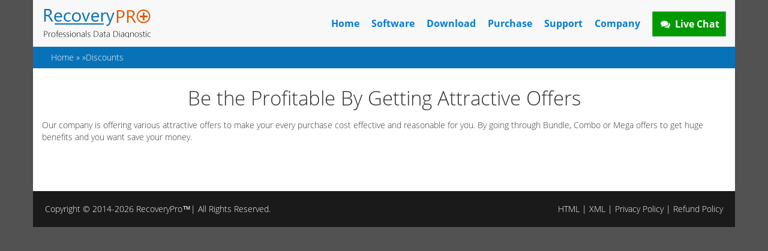

--- FILE ---
content_type: text/html; charset=UTF-8
request_url: https://www.recoverypro.org/discounts.html
body_size: 1340
content:
<!DOCTYPE html>
<html lang="en">
<head>
<title>Get Bundle &amp; other Exciting Offers on Purchasing of Software</title>
<meta content="Special offers are available on purchasing of software, grab the offer to save money. Hurry Up purchase software as soon as possible &amp; get attractive discount" name="description" />
<meta content="special offer, discount, save money" name="keywords" />
<link href="favicon.ico" rel="shortcut icon" />
<meta charset="utf-8">
<meta http-equiv="X-UA-Compatible" content="IE=edge">
<meta name="viewport" content="width=device-width, initial-scale=1">
<link rel="stylesheet" href="css/bootstrap.min.css">
<link href="css/fontello.css" rel="stylesheet" type="text/css">
<link href="css/style.css" rel="stylesheet" type="text/css">
<!--[if lte IE 8]>
<script type='text/javascript' src='js/html5shiv.js'></script>
<script type='text/javascript' src='js/respond.min.js'></script>
<![endif]-->
</head>
<body>
<header>
	
<div class="beader">
 <div class="container">
  <nav class="navbar navbar-default">
       <div class="navbar-header">
        <button data-target="#myNavbar" data-toggle="collapse" class="navbar-toggle" type="button"> <span class="icon-bar"></span> <span class="icon-bar"></span> <span class="icon-bar"></span> </button>
      <a class="navbar-brand" href="https://www.recoverypro.org/"><img src="https://www.recoverypro.org/img/logo1.png" alt="#"></a>
    </div> 
    <div id="myNavbar" class="collapse navbar-collapse">
 	<ul class="nav navbar-nav navbar-right">
					<li ><a href="https://www.recoverypro.org/">Home</a></li>
					<li ><a href="https://www.recoverypro.org/products.html">Software</a></li>
					<li><a href="https://www.recoverypro.org/download.html">Download</a></li>
					<li><a href="https://www.recoverypro.org/purchase.html">Purchase</a></li>
					<li><a href="https://www.recoverypro.org/support.html">Support</a></li>
					<li><a href="https://www.recoverypro.org/about-us.html">Company</a></li>
					<li><a href="https://www.recoverypro.org/live-chat/" class="btn btn-success live-chat" target="_blank"><span class="icon icon-chat"></span>Live Chat</a></li>
					
				</ul>
			 </div>
    </nav>
  </div>
</div>
</header>

<div class="container blue-bg">
	<ol class="breadcrumb">
		<li><a href="https://www.recoverypro.org/">Home</a> &raquo;</li>
		<li>Discounts</li>
	</ol>
</div>
<section class="container container-white">
	<div class="row">
		<div class="col-sm-12">
			<h1 class="title-main text-center">Be the Profitable By Getting Attractive Offers</h1>
			<p>Our company is offering various attractive offers to make your every purchase cost effective and reasonable for you. By going through Bundle, Combo or Mega offers to get huge benefits and you want save your money.</p>
		</div>
	</div>
    <p>&nbsp;</p>
    <p>&nbsp;</p>
	</section>
<div class="footer">

<footer class="container bg-black">
	<div class="row">
		<div class="col-sm-7">
			<div class="visible-sm-center-block">
				<p>Copyright &copy; 2014-2026 <a href="https://www.recoverypro.org">RecoveryPro</a>&trade;| All Rights Reserved. </p>
			</div>
		</div>
		<div class="col-sm-5">
			<div class="visible-sm-center-block visible-md-right-block">
				<p><a href="https://www.recoverypro.org/sitemap.html">HTML</a> | <a href="https://www.recoverypro.org/sitemap.xml">XML</a> | <a href="https://www.recoverypro.org/privacy-policy.html">Privacy Policy</a> | <a href="https://www.recoverypro.org/refund-policy.html">Refund Policy</a></p>
			</div>
		</div>
	</div>
</footer>

</div>
<script src="js/jquery.min.js"></script> 
<script src="js/bootstrap.min.js"></script>
</body>
</html>

--- FILE ---
content_type: text/css
request_url: https://www.recoverypro.org/css/fontello.css
body_size: 918
content:
@font-face{font-family:'fontello';src:url('../font/fontello.eot?96170112');src:url('../font/fontello.eot?96170112#iefix') format('embedded-opentype'),
url('../font/fontello.woff?96170112') format('woff'),
url('../font/fontello.ttf?96170112') format('truetype'),
url('../font/fontello.svg?96170112#fontello') format('svg');font-weight:normal;font-style:normal;}
[class^="icon-"]:before, [class*=" icon-"]:before{font-family:"fontello";font-style:normal;font-weight:normal;speak:none;display:inline-block;text-decoration:inherit;width:1em;margin-right:.5em;text-align:center;font-variant:normal;text-transform:none;line-height:1em;margin-left:.2em;}
.icon-ok-large:before{content:'\e800';}
.icon-cancel-large:before{content:'\e801';}
.icon-search:before{content:'\e802';}
.icon-mail:before{content:'\e803';}
.icon-mail-alt:before{content:'\e804';}
.icon-videocam:before{content:'\e805';}
.icon-camera:before{content:'\e806';}
.icon-download:before{content:'\e807';}
.icon-attention:before{content:'\e808';}
.icon-location:before{content:'\e809';}
.icon-direction:before{content:'\e80a';}
.icon-file-pdf:before{content:'\e80b';}
.icon-basket:before{content:'\e80c';}
.icon-cog:before{content:'\e80d';}
.icon-phone:before{content:'\e80e';}
.icon-phone-squared:before{content:'\e80f';}
.icon-angle-right:before{content:'\e810';}
.icon-angle-left:before{content:'\e811';}
.icon-angle-double-right:before{content:'\e812';}
.icon-angle-up:before{content:'\e813';}
.icon-angle-down:before{content:'\e814';}
.icon-angle-double-left:before{content:'\e815';}
.icon-angle-double-up:before{content:'\e816';}
.icon-angle-double-down:before{content:'\e817';}
.icon-paper-plane:before{content:'\e818';}
.icon-paper-plane-empty:before{content:'\e819';}
.icon-check:before{content:'\e81a';}
.icon-book:before{content:'\e81b';}
.icon-filter:before{content:'\e81c';}
.icon-up-small:before{content:'\e81d';}
.icon-down-small:before{content:'\e81e';}
.icon-left-small:before{content:'\e81f';}
.icon-right-small:before{content:'\e820';}
.icon-dollar:before{content:'\e821';}
.icon-rupee:before{content:'\e822';}
.icon-gplus:before{content:'\e823';}
.icon-facebook:before{content:'\e824';}
.icon-linkedin:before{content:'\e825';}
.icon-tumblr:before{content:'\e826';}
.icon-wechat:before{content:'\e827';}
.icon-comment:before{content:'\e828';}
.icon-chat:before{content:'\e829';}
.icon-help:before{content:'\e82a';}
.icon-home:before{content:'\e82b';}
.icon-user:before{content:'\e82c';}
.icon-star:before{content:'\e82d';}
.icon-star-empty:before{content:'\e82e';}
.icon-plus-squared-alt:before{content:'\e82f';}
.icon-minus-squared-alt:before{content:'\e830';}
.icon-tag:before{content:'\e831';}
.icon-lock:before{content:'\e832';}
.icon-lock-open-alt:before{content:'\e833';}
.icon-link-ext:before{content:'\e834';}
.icon-info:before{content:'\e835';}
.icon-thumbs-up:before{content:'\e836';}
.icon-thumbs-down:before{content:'\e837';}
.icon-thumbs-up-alt:before{content:'\e838';}
.icon-thumbs-down-alt:before{content:'\e839';}
.icon-comment-empty:before{content:'\e83a';}
.icon-chat-empty:before{content:'\e83b';}
.icon-cog-alt:before{content:'\e83c';}
.icon-zoom-in:before{content:'\e83d';}
.icon-zoom-out:before{content:'\e83e';}
.icon-ok:before{content:'\e83f';}
.icon-cancel:before{content:'\e840';}
.icon-print:before{content:'\e841';}
.icon-buy:before{content:'\e842';}
.icon-chart-bar:before{content:'\e843';}
.icon-globe:before{content:'\e844';}
.icon-blogger-rect:before{content:'\e845';}
.icon-desktop:before{content:'\e846';}
.icon-laptop:before{content:'\e847';}
.icon-tablet:before{content:'\e848';}
.icon-mobile:before{content:'\e849';}
.icon-gift:before{content:'\e84b';}
.icon-personal:before{content:'\e84c';}
.icon-commerical:before{content:'\e84d';}
.icon-site:before{content:'\e84e';}
.icon-academic:before{content:'\e84f';}

--- FILE ---
content_type: text/css
request_url: https://www.recoverypro.org/css/style.css
body_size: 2893
content:
@font-face{font-family:'Open Sans';font-style:normal;font-weight:300;src:local('Open Sans Light'), local('OpenSans-Light'), url(https://fonts.gstatic.com/s/opensans/v10/DXI1ORHCpsQm3Vp6mXoaTegdm0LZdjqr5-oayXSOefg.woff2) format('woff2'), url(https://fonts.gstatic.com/s/opensans/v10/DXI1ORHCpsQm3Vp6mXoaTXhCUOGz7vYGh680lGh-uXM.woff) format('woff');}
@font-face{font-family:'Open Sans';font-style:normal;font-weight:700;src:local('Open Sans Bold'), local('OpenSans-Bold'), url(https://fonts.gstatic.com/s/opensans/v10/k3k702ZOKiLJc3WVjuplzOgdm0LZdjqr5-oayXSOefg.woff2) format('woff2'), url(https://fonts.gstatic.com/s/opensans/v10/k3k702ZOKiLJc3WVjuplzHhCUOGz7vYGh680lGh-uXM.woff) format('woff');}
body{background-color:#525252;font-family:"Open Sans", sans-serif;font-weight:300;}
strong{font-weight:700;}
.top-chat{margin-top:25px;}
.boder-radius-bottom{border-radius:0 0 4px 4px;}
.btn-default-2{color:#333 !important;background-color:#fff !important;border-color:#ccc !important;font-size:14px !important;font-weight:normal !important;margin-top:24px;width:80px;padding:5px 10px 5px 10px !important;-webkit-transition:all 0.3s ease;-moz-transition:all 0.3s ease;-o-transition:all 0.3s ease;transition:all 0.3s ease;}
.btn-default-2:hover{background-color:#5cb85c !important;border-color:#4cae4c !important;color:#fff !important;}
.beader .container{padding-left:0px;padding-right:0px;}
.navbar{border:1px solid transparent;margin-bottom:0px;min-height:50px;position:relative;}
.navbar-default{border:none!important;}
.navbar-brand{height:auto;}
.navbar-right{margin-right:0px;}
.navbar-nav > li > a{font-weight:600;margin-top:19px;padding:10px;}
@media (max-width:991px){.navbar-nav > li > a{padding-bottom:6px;padding-top:5px;margin-top:0px;}
}
.navbar-default .navbar-nav > li > a:hover{color:#dd5900;}
.navbar-default .navbar-nav > .active > a, .navbar-default .navbar-nav > .active > a:hover, .navbar-default .navbar-nav > .active > a:focus{color:#dd5900!important;background-color:transparent}
.navbar-default .navbar-nav > li > a{color:#037cd5;font-weight:700;font-size:16px;}
.live-chat{background-color:#009900 !important;background-position:0 -4px;background-repeat:no-repeat;border:1px solid #4cae4c;!important;border-radius:0;color:#fff !important;margin-left:10px;}
.navbar-toggle{background-color:#dd5900;background-image:none;border:1px solid #dd5900;border-radius:0px;float:right;margin-bottom:18px;margin-right:15px;margin-top:23px;padding:9px 10px;position:relative;}
.navbar-default .navbar-toggle .icon-bar{background-color:#fff;}
.navbar-default .navbar-toggle:hover, .navbar-default .navbar-toggle:focus{background-color:#0872b9;}
.navbar-default .navbar-nav .open .dropdown-menu > li > a:hover, .navbar-default .navbar-nav .open .dropdown-menu > li > a:focus{color:#000;background-color:transparent;}
.live-chat:hover{background-color:#00cc33;border:1px solid #4cae4c;!important;color:#fff!important}
.page-header{background-color:#000!important;border-bottom:medium none !important;margin-bottom:0;margin-top:0px;padding-bottom:0 !important;border-radius:0px;}
.breadcrumb{list-style:none;background-color:#0872b9;color:#FFF !important;margin-bottom:0px!important;}
.breadcrumb a{color:#FFF !important;}
.breadcrumb>li+li:before{content:"\00bb";padding:0 0px;color:#FFF;}
.breadcrumb.active{color:#fff !important;}
@media (max-width:980px){.navbar-nav>li>a{padding-top:10px;padding-bottom:10px;}
.navbar-inverse .navbar-toggle{margin-top:20px;}
.btn-default-2{margin-left:10px;}
.btn-default-2{margin-top:10px;margin-bottom:10px;}
}
@media (max-width:767px){.navbar-inverse .navbar-toggle{margin-top:20px;}
.title-first{font-size:20px !important;line-height:30px !important;font-weight:600;}
.title-main{font-size:20px !important;font-weight:600;line-height:25px !important;margin-bottom:25px;color:#000;}
.title-feature{font-size:20px;padding-bottom:0px !important;padding-top:10px;}
}
@media (min-width:768px){.dropdown-menu > li > a{padding:7px 20px;}
}
.header-white{background:#fff;padding:0px 0 0px 0px;}
.margin-slide{margin-top:-10px;}
.container-white{background-color:#FFF;padding-top:0;padding-bottom:0;}
@media (min-width:992px){.dropdown-menu > li > a{padding:7px 20px;}
}
.container-white{background-color:#FFF;padding-top:10px;padding-bottom:10px;}
.container-grey{background-color:#F5F5F5;padding-top:20px;padding-bottom:20px;}
.title-main{font-size:33px;line-height:40px;margin-bottom:15px;color:#333;}
.title-first{font-size:40px;line-height:50px;color:#000;}
.title-sub{font-size:20px;line-height:30px;margin-bottom:5px;}
.title-heading{font-size:22px;line-height:30px;margin-bottom:10px;}
.title-feature{font-size:20px;font-weight:300;line-height:25px;padding-bottom:5px;padding-top:10px;}
.title-btm-border{font-size:20px;font-weight:700;border-bottom:1px solid #CCCCCC;padding-bottom:10px;}
.title-bold-extra{font-size:40px;font-weight:700;}
.text-red{color:#FF0000;}
.panel-qa{padding-bottom:10px;}
.well-yellow{background-color:#FFFFCC;}
.panel-qa .question:hover{color:#0066CC;}
.panel-qa .answer{padding-left:25px;padding-top:5px;display:none;}
.margin-btm-10{margin-bottom:10px;}
.padding-5{padding:5px;}
.padding-top-10{padding-top:10px;}
.padding-top-20{padding-top:20px;}
.padding-top-30{padding-top:30px;}
.padding-btm-10{padding-bottom:10px;}
.padding-btm-20{padding-bottom:20px;}
.padding-btm-30{padding-bottom:30px;}
.padding-btm-40{padding-bottom:40px;}
.padding-btm-50{padding-bottom:50px;}
.text-brown{color:#886601;}
.text-red{color:#cc3333;}
.text-light-blue{color:#005f68;}
.title-slide{color:#fff !important;font-size:42px !important;line-height:40px;padding-bottom:20px;padding-top:25px;}
.text-white{color:#FFF !important;}
.line-height{font-size:19px !important;line-height:30px !important;}
@media (max-width:480px){.title-slide{font-size:20px !important;padding-bottom:0;}
}
ul.list-check{list-style:none;padding-left:0px;}
.list-check li{background-image:url("../img/arrow-check.png");background-position:5px 6px;background-repeat:no-repeat;padding-left:25px;padding-top:3px;text-align:left;}
#owl-research .owl-controls{position:relative;top:-25px;}
.owl-theme .owl-controls{margin-top:10px;text-align:center;position:relative;}
.yellow-bg{background:#fff8e2;}
.bg-black{background:#1a1a1a;color:#FFF;font-size:14px;padding-bottom:10px;padding-left:20px;padding-right:20px;padding-top:20px;}
.blue-bg{background:#0872b9;}
.bg-black a{color:#FFF;}
.sky-light-blue{background:#def7fc;}
.slidehight{min-height:300px;}
.text-black{color:#3e3e3e;}
.blue-bg{background:#0872b9;}
#slid-bg{padding:0;}
#slid-bg .container{padding-right:0;padding-left:0;margin-right:auto;margin-left:auto}
#slid-bg .container-white{background:#fff;padding:0 !important;}
.customNavigation{text-align:center;position:relative;}
.customNavigation a{-webkit-user-select:none;-khtml-user-select:none;-moz-user-select:none;-ms-user-select:none;user-select:none;}
@media screen and (min-device-width:318px) and (max-device-width:480px){.slidehight{min-height:540px !important;}
#owl-research .owl-controls{margin-top:30px;position:relative;top:-20px;}
}
@media screen and (min-device-width:481px) and (max-device-width:768px){.slidehight{min-height:540px !important;}
#owl-research .owl-controls{margin-top:30px;position:relative;top:-20px;}
}
@media screen and (min-device-width:769px) and (max-device-width:680px){.slidehight{min-height:540px !important;}
#owl-research .owl-controls{margin-top:30px;position:relative;top:-20px;}
}
.owl-theme .owl-controls{margin-top:10px;text-align:center;position:relative;}
.owl-item.loading{min-height:150px;}
#owl-research .item{width:100%;color:#FFF;padding-left:25px;padding-right:15px;}
#owl-research .item img{width:auto;margin:0 auto 0 auto;display:block;}
#owl-research .item h1{font-size:34px;font-weight:300;line-height:40px}
#owl-research .padding-top{padding-top:33px;}
.text-brown{color:#886601;}
.text-red{color:#cc3333;}
.text-light-blue{color:#005f68;}
#owl-research .item p{font-size:20px;line-height:24px;color:#000;}
@media (max-width:480px){.visible-sm-center-block{display:block!important;text-align:center !important;}
.title-slide{font-size:20px;font-weight:700;}
#owl-research .item p{font-size:16px;line-height:24px;color:#000;}
}
#owl-research .item h5{font-size:14px;font-weight:500;}
#owl-research .item h5 a{color:#fff;background:#087bc8;border-radius:2px;padding:6px 15px 6px 15px;text-decoration:none;-webkit-transition:all 0.3s ease;-moz-transition:all 0.3s ease;-o-transition:all 0.3s ease;transition:all 0.3s ease;}
#owl-research .item h5 a:hover{background:#0099ff;}
.quote{background-image:url(../img/start.png);background-repeat:no-repeat;background-position:20px top;padding-left:50px;padding-bottom:30px;}
@media (max-width:767px){.visible-sm-center-block{display:block!important;text-align:center !important;}
.visible-sm-center-block{display:block!important;text-align:center !important;}
.title-sm{font-size:14px !important;line-height:26px !important;}
#owl-news-panel .customNavigation .prev{top:-115px !important;position:absolute;right:-610px;}
#owl-news-panel .customNavigation .next{top:-115px !important;position:absolute;right:-595px;}
}
@media (min-width:768px){.visible-md-right-block{display:block!important;text-align:right!important;}
.title-slide{font-size:42px !important;padding-bottom:0;line-height:46px !important;}
}
@media (max-width:992px){.visible-sm-center-block{display:block!important;text-align:center !important;}
}
.text-blue{color:#3083D6;}
.text-orange{color:#EA7F1F;}
.table-bordered:hover{background-color:#ecf3fd;}
.border-top{border-top:1px #E6E6E6 solid;}
.skyblue-bg{background-color:#00abec;}
.italic{font-style:italic;padding-left:25px;text-align:left;}
.padding-left{padding-left:20px;}
@media (max-width:600px){.title-sub{font-size:15px;margin-bottom:5px;}
#owl-news-panel .customNavigation .prev{top:-115px !important;position:absolute;right:-250px;}
#owl-news-panel .customNavigation .next{top:-115px !important;position:absolute;right:-235px;}
}
@media (min-width:600px){.title-feature{font-size:20px;padding-bottom:0px !important;padding-top:10px;}
}
ack{background-color:#2d2d2d !important;}
.margin-top-10{margin-top:15px;}
.margin-top-35{margin-top:37px !important;}
.btn-success{color:#fff;background-color:#009900;border-color:#4cae4c;border-radius:0;}
.btn-success:hover{color:#fff;background-color:#00cc33;border-color:#4cae4c}
.btn-start{color:#fff;background-color:#FFAA00;border-color:none;border-radius:0;padding-bottom:10px;padding-left:20px;padding-right:20px;padding-top:10px;}
.btn-start:hover{color:#fff;background-color:#FFD400;}
.btn-warning{color:#fff;background-color:#dd5900;border-color:none;border-radius:0;padding-bottom:10px;padding-left:20px;padding-right:20px;padding-top:10px;}
.btn-warning:hover{color:#fff;background-color:#ff8c00;}
.btn-info{color:#fff;background-color:#00abec;border-radius:0;}
.btn-info:hover{color:#fff;background-color:#0291c7;}
.tabs{margin-bottom:0;padding-left:0;list-style:none;margin-left:auto;margin-right:auto;position:relative;top:-57px;border:none !important;}
.tabs a{background-color:#dd5900;color:#ffffff;display:block;float:left;font-size:18px;margin-right:2px;padding:8px 40px;border-bottom:none;}
.tabs a:hover{background-color:#ff8c00 !important;text-decoration:none;border-bottom:1px #dd5900 solid !important;}
.tabs.active{background-color:#fff !important;color:#000 !important;z-index:10;}
.panel-qa{border:1px solid #CCCCCC;margin-bottom:5px;}
.panel-qa .question{background-image:url(../img/plus.png);background-repeat:no-repeat;background-position:5px 10px;background-repeat:no-repeat;padding-left:40px;padding-top:10px;padding-bottom:3px;cursor:pointer;}
.panel-qa .question:hover{color:#0066CC;}
.panel-qa .answer{padding-left:40px;padding-top:10px;display:none;}
.panel-qa .arrowdown{background-image:url(../img/minus.png)!important;}
.boder-bottom{border-bottom:dashed 1px #ccc;}
.margin-top-100{margin-top:100px;}
.primary-title{font-size:22px;color:#fff;padding:5px 0 5px 15px;}
.bg-primary{color:#fff;background-color:#3b86da;}
.offer-con{padding:14px;text-align:left;}
.well-offer{min-height:20px;width:100%;display:table;background-color:#ffffcc;border:1px solid #e3e3e3;}
.img-responsive{display:inline !important;}
.navbar-nav>li>.dropdown-menu{border-radius:0;}
.title-sm{font-size:18px;padding-bottom:0px !important;}
.icon-camera:before{content:'\e806';font-size:15px;}
.icon-videocam:before{content:'\e805';font-size:15px;}
.icon-cog:before{content:'\e80d';font-size:16px;}
.icon-star:before{content:'\e82d';font-size:16px;}